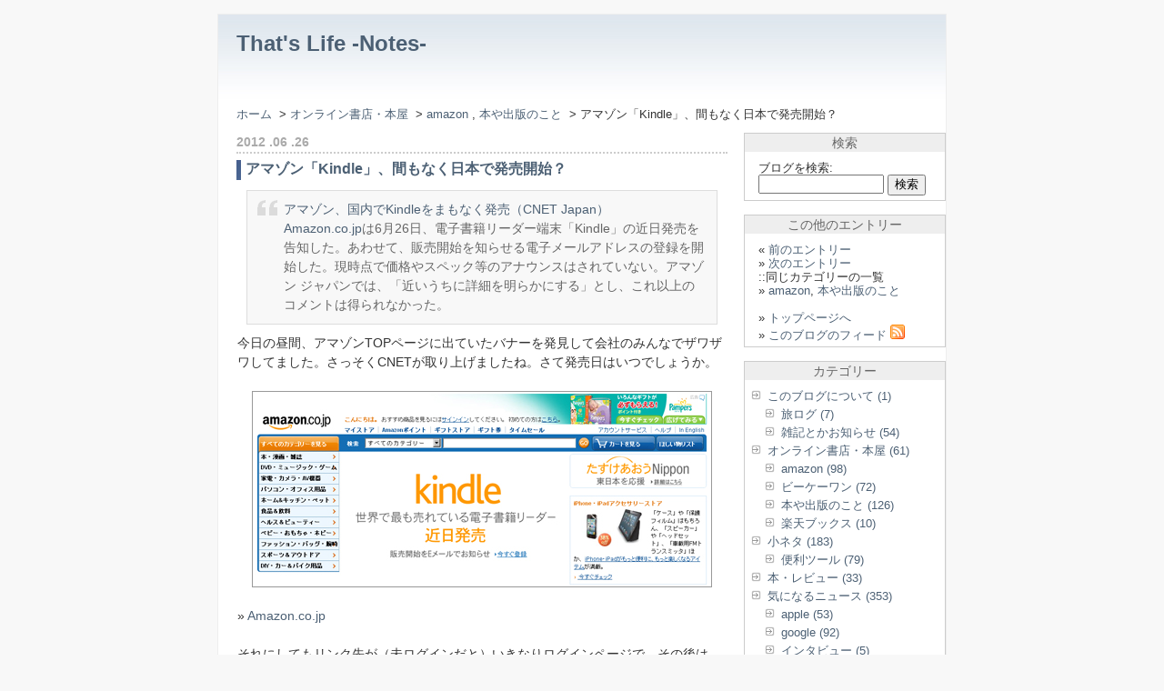

--- FILE ---
content_type: text/html
request_url: http://blog.beatemotion.org/2012/0626_2308.html
body_size: 10038
content:
<!DOCTYPE html PUBLIC "-//W3C//DTD XHTML 1.0 Transitional//EN"
   "http://www.w3.org/TR/xhtml1/DTD/xhtml1-transitional.dtd">
<html xmlns="http://www.w3.org/1999/xhtml" id="sixapart-standard">
<head>
   <meta http-equiv="Content-Type" content="text/html; charset=UTF-8" />
   <meta name="generator" content="Movable Type Pro 6.3.3" />
   <meta name="description" content="世のなかの気になる出来事を興味のおもむくままに綴っているブログです。自分メモ的な内容ですが、誰かの「知りたいこと」に役立てば幸いです。">
<meta name="keywords" content="ニュース">
   <link rel="stylesheet" href="http://blog.beatemotion.org/styles-site.css" type="text/css" />
   <link rel="alternate" type="application/atom+xml" title="Atom" href="http://blog.beatemotion.org/atom.xml" />
   <link rel="alternate" type="application/rss+xml" title="RSS 2.0" href="http://blog.beatemotion.org/index.xml" />
   <link rel="shortcut icon" href="/favicon.ico">

   <title>アマゾン「Kindle」、間もなく日本で発売開始？ | That&#039;s Life -Notes-</title>
   <link rel="EditURI" type="application/rsd+xml" title="RSD" href="http://blog.beatemotion.org/rsd.xml" />
   <link rel="start" href="http://blog.beatemotion.org/" title="Home" />
   <link rel="prev" href="http://blog.beatemotion.org/2012/0624_2326.html" title="マックのハンバーガーを広告どおりの見た目にするには…" />
   <link rel="next" href="http://blog.beatemotion.org/2012/0627_2334.html" title="消費税を増税しても、国の税収は増えない" />

   

   
   <script type="text/javascript" src="http://blog.beatemotion.org/mt-site.js"></script>
   <script language="javascript" type="text/javascript">
<!--
function backToTop() {
  var x1 = x2 = x3 = 0;
  var y1 = y2 = y3 = 0;
  if (document.documentElement) {
      x1 = document.documentElement.scrollLeft || 0;
      y1 = document.documentElement.scrollTop || 0;
  }
  if (document.body) {
      x2 = document.body.scrollLeft || 0;
      y2 = document.body.scrollTop || 0;
  }
  x3 = window.scrollX || 0;
  y3 = window.scrollY || 0;
  var x = Math.max(x1, Math.max(x2, x3));
  var y = Math.max(y1, Math.max(y2, y3));
  window.scrollTo(Math.floor(x / 2), Math.floor(y / 2));
  if (x > 0 || y > 0) {
      window.setTimeout("backToTop()", 25);
  }
}
//-->
</script>
</head>
<body class="layout-two-column-right individual-entry-archive" onload="individualArchivesOnLoad(commenter_name)">
<script type="text/javascript"><!--
var ID="100256368";
var AD=4;
var FRAME=0;
// --></script>
<script src="http://j1.ax.xrea.com/l.j?id=100256368" type="text/javascript"></script>
<noscript>
<a href="http://w1.ax.xrea.com/c.f?id=100256368" target="_blank"><img src="http://w1.ax.xrea.com/l.f?id=100256368&url=X" alt="AX" border="0"></a>
</noscript><script src="http://www.google-analytics.com/urchin.js" type="text/javascript">
</script>
<script type="text/javascript">
_uacct = "UA-441083-1";
urchinTracker();
</script>
   <div id="container">
      <div id="container-inner" class="pkg">

         <div id="banner">
            <div id="banner-inner" class="pkg">
               <h2 id="banner-header"><a href="http://blog.beatemotion.org/" accesskey="1">That&#039;s Life -Notes-</a></h2>
               <h2 id="banner-description"></h2>
            </div>
         </div>

<div class="pankuzu">
<a href="http://blog.beatemotion.org/">ホーム</a>  &nbsp;&gt;&nbsp;<a href="http://blog.beatemotion.org/book_store/">オンライン書店・本屋</a>   &nbsp;&gt;&nbsp;<a href="http://blog.beatemotion.org/amazon/">amazon </a>, <a href="http://blog.beatemotion.org/books_and_publishing/">本や出版のこと </a>&nbsp;&gt;&nbsp;アマゾン「Kindle」、間もなく日本で発売開始？
</div>

         <div id="pagebody">
            <div id="pagebody-inner" class="pkg">
               <div id="alpha">
                  <div id="alpha-inner" class="pkg">

                     <h3 class="date-header">2012 .06 .26</h3>
                     <div class="entry" id="entry-4557">
	<!-- google_ad_section_start(weight=) -->
                     <h1 id="archive-title">アマゾン「Kindle」、間もなく日本で発売開始？</h1>
	<!-- google_ad_section_end -->
                        <div class="entry-content">
                           
                           <div class="entry-body">
	<!-- google_ad_section_start(weight=) -->
                              <blockquote><a href="http://japan.cnet.com/news/service/35018556/">アマゾン、国内でKindleをまもなく発売（CNET Japan）</a><BR>
<a href="http://www.amazon.co.jp/">Amazon.co.jp</a>は6月26日、電子書籍リーダー端末「Kindle」の近日発売を告知した。あわせて、販売開始を知らせる電子メールアドレスの登録を開始した。現時点で価格やスペック等のアナウンスはされていない。アマゾン ジャパンでは、「近いうちに詳細を明らかにする」とし、これ以上のコメントは得られなかった。</blockquote>今日の昼間、アマゾンTOPページに出ていたバナーを発見して会社のみんなでザワザワしてました。さっそくCNETが取り上げましたね。さて発売日はいつでしょうか。<BR>
<BR>
<div class="pict"><img src="/IMG/2012_06_26_amazon.jpg" title="Amazon Kindle" alt="Amazon Kindle" border="0" /></div><BR>
&raquo;&nbsp;<a href="http://www.amazon.co.jp/">Amazon.co.jp</a><BR>
<BR>
	<!-- google_ad_section_end -->
                           </div>
                           
                           
                           <div id="more" class="entry-more">
	<!-- google_ad_section_start(weight=) -->
                              それにしてもリンク先が（未ログインだと）いきなりログインページで、その後は「登録が完了しました！」と本カテゴリーのTOPページに遷移するだけだし、バナーのクオリティもいかにも急ごしらえ。慌ててリリースしましたって印象ですね。<BR>
<BR>
日本でも様々な企業が電子書籍に参入してきていますが、ハードとコンテンツ両方を備えたプレーヤーの中でアマゾンが競合と見なしているのは楽天でしょうねぇ。<BR>
<BR>
やはりアマゾンのKindleリリースのきっかけは、楽天が電子書籍端末「kobo touch」を7月2日から予約受け付けを開始すると報じられたことでしょうか。<blockquote><a href="http://book.asahi.com/booknews/update/2012062100002.html">楽天、電子書籍端末を７月発売　アマゾンに先行（BOOK.asahi.com）</a><BR>
楽天は自社端末として「コボタッチ」を新たに市場投入する。販売価格は同機能の先行機種（１万５千円～２万円程度）よりも安い１万円前後を予定するが、さらに下げる可能性もある。「楽天市場」を通じてだけでなく、家電量販店などでも販売する。安い値段の端末を普及させ、市場全体の急速な拡大を狙う。<BR>
（中略）<BR>
ユーザーから端末の注文を受け付けるプレオーダーは７月２日から。</blockquote>楽天ブックスが新作DVDを26％OFFで販売すればアマゾンも追随し、送料無料キャンペーンを始めればやはり追随し、ついに送料無料は全品・無期限に至るほど。<BR>
楽天社内ではグループスローガンとして「Beat Amazon（打倒アマゾン）」を打ち出していますが、アマゾンも明らかに楽天を競合と見なしていますね。<BR>
<BR>
まあ端末単体の値段もさることながら、取り扱い商品数やその値段、一度購入したコンテンツの相互閲覧性（購入機以外のデバイスでも読めるのか）など、電子書籍を購入するにあたってユーザーが気にするポイントはいくつもあります。<BR>
それでもやはり、サービスインは他社に先駆けるほうが商売として有利です。<BR>
<BR>
いつの間にやら楽天Koboのページも出来ていました（via: facebook friends）。<BR>
まだ中身はメルマガ登録だけですが、準備は着々という感じでしょうか。<BR>
<BR>
&raquo;&nbsp;<a href="http://kobo.rakuten.co.jp/">http://kobo.rakuten.co.jp/</a><BR>
<BR>
何度も（ハード業界主導で）ブームを作ってはユーザーがつかずに潮目が引いていった日本の電子書籍界隈ですが、今年は様々なプレーヤーが入り乱れて覇を競い、日本の電子書籍がターニングポイントを迎える、とびきり暑い夏になりそうです。<BR>
<BR>
▼関連記事<BR>
・<a href="http://book.asahi.com/booknews/update/2012062100003.html">楽天の電子書籍端末「コボ」を使ってみた！（BOOK.asahi.com）</a><blockquote>「コボ（Ｋoｂｏ）」はカナダに本拠を置くベンチャー企業。「ｂｏｏｋ」の文字を入れ替えて名付けられた。アマゾン・キンドルと同様、端末やアプリの名称でもあるが、電子書籍サービス全体を示すサービス名でもある。アマゾン・キンドルが進出していない国を中心に電子書籍ビジネスを展開し、アマゾンの数少ない対抗馬の一つと目されてきた。<BR>
（中略）<BR>
ＰＣ／Ｍａｃ用の専用ビュワー、iOS／アンドロイド／ブラックベリー版のアプリも提供しており、買った本は複数の端末の書棚に自動的に同期される。<BR>
（中略）<BR>
特に面白いのが読書履歴（Ｒｅａｄｉｎｇ　Ｓｔａｔｓ）機能。今月どんな本をどんな順番に何ページ読んだなどの情報を自分で見たり、ＳＮＳを通じて他のユーザーと共有できる。</blockquote>・<a href="http://ebook.itmedia.co.jp/ebook/articles/1206/26/news046.html">Kobo、日本で電子書籍を販売へ（eBook USER）</a><blockquote>電子書籍の販売はカナダで発生するので、日本での税率は確実に低い。電子書籍は輸出と見なされるため、通常5％の消費税が課税されない。カナダの消費税率は今年末までに15％に上がるので、これは節税と低価格での書籍提供という観点で抜け目のないやり方だ。</blockquote>・<a href="http://business.nikkeibp.co.jp/article/interview/20120221/227465/">「アマゾンとは対極のビジネスモデルです」（日経ビジネスオンライン）</a><blockquote>コボのやり方は、出版社と交渉しながら、並行してその国最大の書店と提携し、デジタルパートナーになる方法です。それ以外にも米ベストバイのような家電量販店など、地元の大手小売りとも提携をしていきながら、どうやって端末を売っていくのか、どのように顧客を獲得していくのか一緒に考えて進めていきます。</blockquote>・<a href="http://business.nikkeibp.co.jp/article/report/20120622/233666/">「日本での電子書籍サービス、まもなくお披露目だ」（日経ビジネスオンライン）</a><blockquote>現在、我々が販売している端末の中では電子インクを採用した6インチの電子書籍専用端末「Kobo Touch（コボ・タッチ）」が最も売れている。<BR>
（中略）<BR>
ただ、端末によって売れるコンテンツが違う。例えば、我々が出しているアンドロイドを採用したタブレット型のカラー端末「Kobo Vox（コボ・ヴォックス）」では有料コンテンツのコンバージョンがKobo Touchと比べても高いということが分かっている。カラー端末で書籍を買うというのは顧客にとっても楽しい経験だし、グラフィックノベル（アメリカンの漫画）や子供向け漫画など幅広いコンテンツも提供できる点が大きい。</blockquote>・<a href="http://www.cyzo.com/2012/01/post_9690.html">『TSUTAYA.com eBOOKs』が新しいカタチの電子書籍「eBOOK+」を満を持して電撃スタート！（日刊サイゾー）</a><blockquote>書店＆レンタルDVDでお馴染みのあの"TSUTAYA"が電子書籍業界に新たな革命を起こした。本日オープンの『TSUTAYA.com eBOOKs PCストア』（<a href="http://tsutaya.com/ebooks/pc">http://tsutaya.com/ebooks/pc</a>）では、通常の電子書籍に音や映像を組み合わせた、よりエンターテイメント性の高い"新しいカタチ"の電子書籍『eBOOK＋』（オリジナルコンテンツ）をスタートさせる。</blockquote>・<a href="http://internet.watch.impress.co.jp/docs/news/20111108_489275.html">「ニコニコ静画（電子書籍）」提供開始、電子書籍上にコメント投稿可能（INTERNET Watch）</a><blockquote>株式会社ドワンゴは8日、「ニコニコ動画」内の静止画コミュニティサイト「ニコニコ静画」において、電子書籍配信サービス「ニコニコ静画（電子書籍）」の提供を開始した。ニコニコ動画ならではの機能として電子書籍上にコメントを投稿できるため、ユーザー同士で感想や感情を共有できるとしている。対応環境は、PC（Flash）とiPhone/iPad（無料アプリ）。Androidには2012年に対応する予定。</blockquote>・<a href="http://www.cnn.co.jp/tech/30006437.html">米マイクロソフト、大手書店の電子書籍端末「ヌック」に出資（CNN.co.jp）</a><blockquote>米マイクロソフトは３０日、米書店チェーン大手バーンズ・アンド・ノーブル（Ｂ＆Ｎ）の電子書籍端末子会社「ヌック」に３億ドル（約２４０億円）を出資すると発表した。</blockquote>・<a href="http://jp.techcrunch.com/archives/20120615ebook-revenues-beat-hardcovers-for-the-first-time/">アメリカでついにeブックの売上がハードカバー書籍を抜く（TechCrunch Japan）</a><BR>

	<!-- google_ad_section_end -->
                           </div>
                                        

<div class="entry-footer">
<a class="permalink" href="http://blog.beatemotion.org/2012/0626_2308.html" title="&quot;アマゾン「Kindle」、間もなく日本で発売開始？&quot; の固定リンク">パーマリンク</a>

| <a href="#" onclick="backToTop(); return false" title="このページの先頭まで戻ります">このページの先頭へ<img src="/arrow_up.gif" border="0"></a>
   <br />
カテゴリー: <a href="http://blog.beatemotion.org/amazon/" title="エントリー&quot;アマゾン「Kindle」、間もなく日本で発売開始？&quot; のカテゴリーは&quot;amazon&quot;です">amazon</a>
, <a href="http://blog.beatemotion.org/books_and_publishing/" title="エントリー&quot;アマゾン「Kindle」、間もなく日本で発売開始？&quot; のカテゴリーは&quot;本や出版のこと&quot;です">本や出版のこと</a>

</div><!-- ← entry-footer -->

                        </div>
                     </div>

<!-- 前後のエントリー -->
                     <p class="content-nav">
                        <a href="http://blog.beatemotion.org/2012/0624_2326.html">&laquo; マックのハンバーガーを広告どおりの見た目にするには…</a> |
                        <a href="http://blog.beatemotion.org/">ホーム</a>
                        | <a href="http://blog.beatemotion.org/2012/0627_2334.html">消費税を増税しても、国の税収は増えない &raquo;</a>
                     </p>
<!-- 前後のエントリー -->

   <script type="text/javascript"><!--
google_ad_client = "pub-3584417575300143";
google_ad_width = 468;
google_ad_height = 60;
google_ad_format = "468x60_as";
google_ad_type = "text_image";
google_ad_channel = "";
//-->
</script>
<script type="text/javascript"
  src="http://pagead2.googlesyndication.com/pagead/show_ads.js">
</script>
<br />

                     

                     

   <script async src="https://pagead2.googlesyndication.com/pagead/js/adsbygoogle.js"></script>
<!-- horizontally_long_display -->
<ins class="adsbygoogle"
     style="display:block"
     data-ad-client="ca-pub-3584417575300143"
     data-ad-slot="9041753405"
     data-ad-format="auto"
     data-full-width-responsive="true"></ins>
<script>
     (adsbygoogle = window.adsbygoogle || []).push({});
</script>
<br />
                  </div>
               </div>

<div id="beta">
<div id="beta-inner" class="pkg">
   <div class="module-search module">
   <h2 class="module-header">検索</h2>
   <div class="module-content">
      <form method="get" action="http://beatemotion.org/mt6/mt-search.cgi">
         <input type="hidden" name="IncludeBlogs" value="2" />
         <label for="search" accesskey="4">ブログを検索: </label><br />
         <input id="search" name="search" size="20" tabindex="1" />
         <input type="submit" value="検索" tabindex="2" />
      </form>
   </div>
</div>
<div class="module-archives module">
<h2 class="module-header">この他のエントリー</h2>
  <div class="module-content">

&laquo;&nbsp;<a href="http://blog.beatemotion.org/2012/0624_2326.html" title="ひとつ前のエントリーは&nbsp;&quot;マックのハンバーガーを広告どおりの見た目にするには…&quot;&nbsp;です">前のエントリー</a>
<br />

&raquo;&nbsp;<a href="http://blog.beatemotion.org/2012/0627_2334.html" title="次のエントリーは&nbsp;&quot;消費税を増税しても、国の税収は増えない&quot;&nbsp;です">次のエントリー</a>
<br />
::同じカテゴリーの一覧
<br />
&raquo;&nbsp;<a href="http://blog.beatemotion.org/amazon/" title="このエントリー&nbsp;&quot;アマゾン「Kindle」、間もなく日本で発売開始？&quot;&nbsp;のカテゴリーは&nbsp;&quot;amazon&quot;&nbsp;です">amazon</a>, <a href="http://blog.beatemotion.org/books_and_publishing/" title="このエントリー&nbsp;&quot;アマゾン「Kindle」、間もなく日本で発売開始？&quot;&nbsp;のカテゴリーは&nbsp;&quot;本や出版のこと&quot;&nbsp;です">本や出版のこと</a>
<br />
<br />
&raquo;&nbsp;<a href="http://blog.beatemotion.org/" title="トップページへ">トップページへ</a>
<br />
&raquo;&nbsp;<a href="http://blog.beatemotion.org/atom.xml" title="このブログで配信しているフィード">このブログのフィード <img src="/feed.png" border="0"></a>
  </div>
</div><div class="module-categories module">
   <h2 class="module-header">カテゴリー</h2>
   <div class="module-content">
   
   <ul class="module-list">
      
      <li class="module-list-item"><a href="http://blog.beatemotion.org/about/" title="カテゴリー&quot;このブログについて&quot;">このブログについて (1)</a>
      
      
         
   <ul class="module-list">
      
      <li class="module-list-item"><a href="http://blog.beatemotion.org/travel_log/" title="カテゴリー&quot;旅ログ&quot;">旅ログ (7)</a>
      
      
         
      </li>
   
   
   
      
      <li class="module-list-item"><a href="http://blog.beatemotion.org/note/" title="カテゴリー&quot;雑記とかお知らせ&quot;">雑記とかお知らせ (54)</a>
      
      
         
      </li>
   </ul>
   
      </li>
   
   
   
      
      <li class="module-list-item"><a href="http://blog.beatemotion.org/book_store/" title="カテゴリー&quot;オンライン書店・本屋&quot;">オンライン書店・本屋 (61)</a>
      
      
         
   <ul class="module-list">
      
      <li class="module-list-item"><a href="http://blog.beatemotion.org/amazon/" title="カテゴリー&quot;amazon&quot;">amazon (98)</a>
      
      
         
      </li>
   
   
   
      
      <li class="module-list-item"><a href="http://blog.beatemotion.org/bk1/" title="カテゴリー&quot;ビーケーワン&quot;">ビーケーワン (72)</a>
      
      
         
      </li>
   
   
   
      
      <li class="module-list-item"><a href="http://blog.beatemotion.org/books_and_publishing/" title="カテゴリー&quot;本や出版のこと&quot;">本や出版のこと (126)</a>
      
      
         
      </li>
   
   
   
      
      <li class="module-list-item"><a href="http://blog.beatemotion.org/rakutenbooks/" title="カテゴリー&quot;楽天ブックス&quot;">楽天ブックス (10)</a>
      
      
         
      </li>
   </ul>
   
      </li>
   
   
   
      
      <li class="module-list-item"><a href="http://blog.beatemotion.org/koneta/" title="カテゴリー&quot;小ネタ&quot;">小ネタ (183)</a>
      
      
         
   <ul class="module-list">
      
      <li class="module-list-item"><a href="http://blog.beatemotion.org/utility/" title="カテゴリー&quot;便利ツール&quot;">便利ツール (79)</a>
      
      
         
      </li>
   </ul>
   
      </li>
   
   
   
      
      <li class="module-list-item"><a href="http://blog.beatemotion.org/books_and_review/" title="カテゴリー&quot;本・レビュー&quot;">本・レビュー (33)</a>
      
      
         
      </li>
   
   
   
      
      <li class="module-list-item"><a href="http://blog.beatemotion.org/news_topic/" title="カテゴリー&quot;気になるニュース&quot;">気になるニュース (353)</a>
      
      
         
   <ul class="module-list">
      
      <li class="module-list-item"><a href="http://blog.beatemotion.org/apple/" title="カテゴリー&quot;apple&quot;">apple (53)</a>
      
      
         
      </li>
   
   
   
      
      <li class="module-list-item"><a href="http://blog.beatemotion.org/google/" title="カテゴリー&quot;google&quot;">google (92)</a>
      
      
         
      </li>
   
   
   
      
      <li class="module-list-item"><a href="http://blog.beatemotion.org/interview/" title="カテゴリー&quot;インタビュー&quot;">インタビュー (5)</a>
      
      
         
      </li>
   
   
   
      
      <li class="module-list-item"><a href="http://blog.beatemotion.org/internet_and_technology/" title="カテゴリー&quot;インターネット&quot;">インターネット (239)</a>
      
      
         
      </li>
   
   
   
      
      <li class="module-list-item"><a href="http://blog.beatemotion.org/talent/" title="カテゴリー&quot;タレント&quot;">タレント (86)</a>
      
      
         
      </li>
   
   
   
      
      <li class="module-list-item"><a href="http://blog.beatemotion.org/marketing/" title="カテゴリー&quot;マーケティング&quot;">マーケティング (31)</a>
      
      
         
      </li>
   
   
   
      
      <li class="module-list-item"><a href="http://blog.beatemotion.org/child_care/" title="カテゴリー&quot;子育て&quot;">子育て (28)</a>
      
      
         
      </li>
   
   
   
      
      <li class="module-list-item"><a href="http://blog.beatemotion.org/advertisement/" title="カテゴリー&quot;広告&quot;">広告 (34)</a>
      
      
         
      </li>
   
   
   
      
      <li class="module-list-item"><a href="http://blog.beatemotion.org/rakuten/" title="カテゴリー&quot;楽天&quot;">楽天 (79)</a>
      
      
         
      </li>
   
   
   
      
      <li class="module-list-item"><a href="http://blog.beatemotion.org/science/" title="カテゴリー&quot;科学&quot;">科学 (81)</a>
      
      
         
      </li>
   
   
   
      
      <li class="module-list-item"><a href="http://blog.beatemotion.org/economy_and_society/" title="カテゴリー&quot;経済・社会&quot;">経済・社会 (559)</a>
      
      
         
      </li>
   
   
   
      
      <li class="module-list-item"><a href="http://blog.beatemotion.org/music/" title="カテゴリー&quot;音楽&quot;">音楽 (29)</a>
      
      
         
      </li>
   </ul>
   
      </li>
   
   
   
      
      <li class="module-list-item"><a href="http://blog.beatemotion.org/articles/" title="カテゴリー&quot;気になるモノたち&quot;">気になるモノたち (42)</a>
      
      
         
   <ul class="module-list">
      
      <li class="module-list-item"><a href="http://blog.beatemotion.org/cd_and_dvd/" title="カテゴリー&quot;気になるCD・DVD&quot;">気になるCD・DVD (22)</a>
      
      
         
      </li>
   </ul>
   
      </li>
   </ul>
   
   </div>
</div>

<div class="module-archives module" id="monthly-archives">
   <h2 class="module-header"><a href="http://blog.beatemotion.org//archives.html">アーカイブ</a></h2>
   <div class="module-content">
      <select onchange="nav(this)">
         <option>月別エントリーの一覧</option>
         
         <option value="http://blog.beatemotion.org/2018_03.html">2018年3月 (1)</option>
         
         <option value="http://blog.beatemotion.org/2013_07.html">2013年7月 (2)</option>
         
         <option value="http://blog.beatemotion.org/2013_06.html">2013年6月 (2)</option>
         
         <option value="http://blog.beatemotion.org/2013_05.html">2013年5月 (1)</option>
         
         <option value="http://blog.beatemotion.org/2013_04.html">2013年4月 (2)</option>
         
         <option value="http://blog.beatemotion.org/2013_03.html">2013年3月 (17)</option>
         
         <option value="http://blog.beatemotion.org/2013_02.html">2013年2月 (7)</option>
         
         <option value="http://blog.beatemotion.org/2013_01.html">2013年1月 (12)</option>
         
         <option value="http://blog.beatemotion.org/2012_12.html">2012年12月 (17)</option>
         
         <option value="http://blog.beatemotion.org/2012_11.html">2012年11月 (16)</option>
         
         <option value="http://blog.beatemotion.org/2012_10.html">2012年10月 (22)</option>
         
         <option value="http://blog.beatemotion.org/2012_09.html">2012年9月 (27)</option>
         
         <option value="http://blog.beatemotion.org/2012_08.html">2012年8月 (26)</option>
         
         <option value="http://blog.beatemotion.org/2012_07.html">2012年7月 (27)</option>
         
         <option value="http://blog.beatemotion.org/2012_06.html">2012年6月 (24)</option>
         
         <option value="http://blog.beatemotion.org/2012_05.html">2012年5月 (18)</option>
         
         <option value="http://blog.beatemotion.org/2012_04.html">2012年4月 (24)</option>
         
         <option value="http://blog.beatemotion.org/2012_03.html">2012年3月 (27)</option>
         
         <option value="http://blog.beatemotion.org/2012_02.html">2012年2月 (22)</option>
         
         <option value="http://blog.beatemotion.org/2012_01.html">2012年1月 (26)</option>
         
         <option value="http://blog.beatemotion.org/2011_12.html">2011年12月 (26)</option>
         
         <option value="http://blog.beatemotion.org/2011_11.html">2011年11月 (31)</option>
         
         <option value="http://blog.beatemotion.org/2011_10.html">2011年10月 (28)</option>
         
         <option value="http://blog.beatemotion.org/2011_09.html">2011年9月 (29)</option>
         
         <option value="http://blog.beatemotion.org/2011_08.html">2011年8月 (28)</option>
         
         <option value="http://blog.beatemotion.org/2011_07.html">2011年7月 (30)</option>
         
         <option value="http://blog.beatemotion.org/2011_06.html">2011年6月 (29)</option>
         
         <option value="http://blog.beatemotion.org/2011_05.html">2011年5月 (28)</option>
         
         <option value="http://blog.beatemotion.org/2011_04.html">2011年4月 (24)</option>
         
         <option value="http://blog.beatemotion.org/2011_03.html">2011年3月 (28)</option>
         
         <option value="http://blog.beatemotion.org/2011_02.html">2011年2月 (26)</option>
         
         <option value="http://blog.beatemotion.org/2011_01.html">2011年1月 (32)</option>
         
         <option value="http://blog.beatemotion.org/2010_12.html">2010年12月 (27)</option>
         
         <option value="http://blog.beatemotion.org/2010_11.html">2010年11月 (30)</option>
         
         <option value="http://blog.beatemotion.org/2010_10.html">2010年10月 (36)</option>
         
         <option value="http://blog.beatemotion.org/2010_09.html">2010年9月 (38)</option>
         
         <option value="http://blog.beatemotion.org/2010_08.html">2010年8月 (31)</option>
         
         <option value="http://blog.beatemotion.org/2010_07.html">2010年7月 (33)</option>
         
         <option value="http://blog.beatemotion.org/2010_06.html">2010年6月 (32)</option>
         
         <option value="http://blog.beatemotion.org/2010_05.html">2010年5月 (33)</option>
         
         <option value="http://blog.beatemotion.org/2010_04.html">2010年4月 (31)</option>
         
         <option value="http://blog.beatemotion.org/2010_03.html">2010年3月 (33)</option>
         
         <option value="http://blog.beatemotion.org/2010_02.html">2010年2月 (31)</option>
         
         <option value="http://blog.beatemotion.org/2010_01.html">2010年1月 (33)</option>
         
         <option value="http://blog.beatemotion.org/2009_12.html">2009年12月 (36)</option>
         
         <option value="http://blog.beatemotion.org/2009_11.html">2009年11月 (30)</option>
         
         <option value="http://blog.beatemotion.org/2009_10.html">2009年10月 (33)</option>
         
         <option value="http://blog.beatemotion.org/2009_09.html">2009年9月 (35)</option>
         
         <option value="http://blog.beatemotion.org/2009_08.html">2009年8月 (40)</option>
         
         <option value="http://blog.beatemotion.org/2009_07.html">2009年7月 (37)</option>
         
         <option value="http://blog.beatemotion.org/2009_06.html">2009年6月 (39)</option>
         
         <option value="http://blog.beatemotion.org/2009_05.html">2009年5月 (38)</option>
         
         <option value="http://blog.beatemotion.org/2009_04.html">2009年4月 (32)</option>
         
         <option value="http://blog.beatemotion.org/2009_03.html">2009年3月 (41)</option>
         
         <option value="http://blog.beatemotion.org/2009_02.html">2009年2月 (38)</option>
         
         <option value="http://blog.beatemotion.org/2009_01.html">2009年1月 (42)</option>
         
         <option value="http://blog.beatemotion.org/2008_12.html">2008年12月 (50)</option>
         
         <option value="http://blog.beatemotion.org/2008_11.html">2008年11月 (42)</option>
         
         <option value="http://blog.beatemotion.org/2008_10.html">2008年10月 (37)</option>
         
         <option value="http://blog.beatemotion.org/2008_09.html">2008年9月 (28)</option>
         
         <option value="http://blog.beatemotion.org/2008_08.html">2008年8月 (23)</option>
         
         <option value="http://blog.beatemotion.org/2008_07.html">2008年7月 (37)</option>
         
         <option value="http://blog.beatemotion.org/2008_06.html">2008年6月 (31)</option>
         
         <option value="http://blog.beatemotion.org/2008_05.html">2008年5月 (28)</option>
         
         <option value="http://blog.beatemotion.org/2008_04.html">2008年4月 (16)</option>
         
         <option value="http://blog.beatemotion.org/2008_03.html">2008年3月 (28)</option>
         
         <option value="http://blog.beatemotion.org/2008_02.html">2008年2月 (26)</option>
         
         <option value="http://blog.beatemotion.org/2008_01.html">2008年1月 (19)</option>
         
         <option value="http://blog.beatemotion.org/2007_12.html">2007年12月 (34)</option>
         
         <option value="http://blog.beatemotion.org/2007_11.html">2007年11月 (32)</option>
         
         <option value="http://blog.beatemotion.org/2007_10.html">2007年10月 (32)</option>
         
         <option value="http://blog.beatemotion.org/2007_09.html">2007年9月 (29)</option>
         
         <option value="http://blog.beatemotion.org/2007_08.html">2007年8月 (38)</option>
         
         <option value="http://blog.beatemotion.org/2007_07.html">2007年7月 (15)</option>
         
         <option value="http://blog.beatemotion.org/2007_06.html">2007年6月 (4)</option>
         
         <option value="http://blog.beatemotion.org/2007_05.html">2007年5月 (6)</option>
         
         <option value="http://blog.beatemotion.org/2007_04.html">2007年4月 (1)</option>
         
         <option value="http://blog.beatemotion.org/2007_03.html">2007年3月 (7)</option>
         
         <option value="http://blog.beatemotion.org/2007_02.html">2007年2月 (5)</option>
         
         <option value="http://blog.beatemotion.org/2007_01.html">2007年1月 (13)</option>
         
         <option value="http://blog.beatemotion.org/2006_12.html">2006年12月 (23)</option>
         
         <option value="http://blog.beatemotion.org/2006_11.html">2006年11月 (34)</option>
         
         <option value="http://blog.beatemotion.org/2006_10.html">2006年10月 (44)</option>
         
         <option value="http://blog.beatemotion.org/2006_09.html">2006年9月 (43)</option>
         
         <option value="http://blog.beatemotion.org/2006_08.html">2006年8月 (31)</option>
         
         <option value="http://blog.beatemotion.org/2006_07.html">2006年7月 (33)</option>
         
         <option value="http://blog.beatemotion.org/2006_06.html">2006年6月 (17)</option>
         
         <option value="http://blog.beatemotion.org/2006_05.html">2006年5月 (2)</option>
         
         <option value="http://blog.beatemotion.org/2006_03.html">2006年3月 (1)</option>
         
         <option value="http://blog.beatemotion.org/2006_02.html">2006年2月 (1)</option>
         
         <option value="http://blog.beatemotion.org/2006_01.html">2006年1月 (1)</option>
         
         <option value="http://blog.beatemotion.org/2005_12.html">2005年12月 (1)</option>
         
         <option value="http://blog.beatemotion.org/2005_11.html">2005年11月 (3)</option>
         
         <option value="http://blog.beatemotion.org/2005_10.html">2005年10月 (7)</option>
         
         <option value="http://blog.beatemotion.org/2005_09.html">2005年9月 (18)</option>
         
         <option value="http://blog.beatemotion.org/2005_08.html">2005年8月 (23)</option>
         
         <option value="http://blog.beatemotion.org/2005_07.html">2005年7月 (15)</option>
         
         <option value="http://blog.beatemotion.org/2005_06.html">2005年6月 (14)</option>
         
         <option value="http://blog.beatemotion.org/2005_05.html">2005年5月 (3)</option>
         
         <option value="http://blog.beatemotion.org/2005_04.html">2005年4月 (3)</option>
         
      </select>
   </div>
</div>


<script type="text/javascript" charset="utf-8">
function nav(sel) {
   if (sel.selectedIndex == -1) return;
   var opt = sel.options[sel.selectedIndex];
   if (opt && opt.value)
      location.href = opt.value;
}    
</script>
<div class="module-archives module">
   <h2 class="module-header">最近のエントリー</h2>
   <div class="module-content">
      <ul class="module-list">
      
         <li class="module-list-item"><a href="http://blog.beatemotion.org/2018/0309_2323.html">Appleを騙るフィッシングメール</a></li>
      
         <li class="module-list-item"><a href="http://blog.beatemotion.org/2013/0721_2302.html">「石巻 まちの本棚」、7月27日（土）オープン</a></li>
      
         <li class="module-list-item"><a href="http://blog.beatemotion.org/2013/0709_2323.html">KNOPPIXでNAS（LinkStation）からデータ復旧した顛末</a></li>
      
         <li class="module-list-item"><a href="http://blog.beatemotion.org/2013/0606_2257.html">「宇宙戦艦ヤマト2199 第六章」Long Version PV、公開</a></li>
      
         <li class="module-list-item"><a href="http://blog.beatemotion.org/2013/0604_2310.html">国家公安委員長、取り締まりの在り方に苦言を呈す</a></li>
      
         <li class="module-list-item"><a href="http://blog.beatemotion.org/2013/0505_0101.html">天高く たなびく雲と 鯉のぼり</a></li>
      
         <li class="module-list-item"><a href="http://blog.beatemotion.org/2013/0423_2343.html">Google創業者、自家用の空港ターミナルを建設</a></li>
      
         <li class="module-list-item"><a href="http://blog.beatemotion.org/2013/0422_2248.html">石巻市長選、現職の亀山氏が再選</a></li>
      
         <li class="module-list-item"><a href="http://blog.beatemotion.org/2013/0327_2353.html">Yahoo!オークション、「ヤフオク!」へ名称変更</a></li>
      
         <li class="module-list-item"><a href="http://blog.beatemotion.org/2013/0322_2344.html">東京都心の桜、歴代2位の早さで満開に</a></li>
      
      </ul>
   </div>
</div>
<div align="Center">

<a class="twitter-timeline" href="https://twitter.com/beatemotion" data-widget-id="361399626605137920">@beatemotion からのツイート</a>
<script>!function(d,s,id){var js,fjs=d.getElementsByTagName(s)[0],p=/^http:/.test(d.location)?'http':'https';if(!d.getElementById(id)){js=d.createElement(s);js.id=id;js.src=p+"://platform.twitter.com/widgets.js";fjs.parentNode.insertBefore(js,fjs);}}(document,"script","twitter-wjs");</script>

</div>
<br /><script async src="https://pagead2.googlesyndication.com/pagead/js/adsbygoogle.js"></script>
<!-- horizontally_long_display -->
<ins class="adsbygoogle"
     style="display:block"
     data-ad-client="ca-pub-3584417575300143"
     data-ad-slot="9041753405"
     data-ad-format="auto"
     data-full-width-responsive="true"></ins>
<script>
     (adsbygoogle = window.adsbygoogle || []).push({});
</script>
<br /><div align="center">
<!-- Rakuten Widget FROM HERE --><script type="text/javascript">rakuten_design="slide";rakuten_affiliateId="03103190.10db84f1.11580226.a39c707c";rakuten_items="ranking";rakuten_genreId=0;rakuten_size="160x600";rakuten_target="_blank";rakuten_theme="gray";rakuten_border="off";rakuten_auto_mode="off";rakuten_genre_title="off";rakuten_recommend="on";</script><script type="text/javascript" src="http://xml.affiliate.rakuten.co.jp/widget/js/rakuten_widget.js"></script><!-- Rakuten Widget TO HERE -->
</div>
<br />
</div>
</div>

            </div>
         </div>
   <div id="footer_body">
Powered by <a href="http://www.sixapart.jp/movabletype/">Movable Type</a> |
<a href="#" onclick="backToTop(); return false" title="このページの先頭まで戻ります">このページの先頭へ<img src="/arrow_up.gif" border="0"></a>
     <div id="footer">
     Copyright (c) 2005-2018 beatemotion.org All Rights Reserved.
     </div>
</div>
      </div>
   </div>
</body>
</html>

--- FILE ---
content_type: text/html; charset=utf-8
request_url: https://www.google.com/recaptcha/api2/aframe
body_size: 268
content:
<!DOCTYPE HTML><html><head><meta http-equiv="content-type" content="text/html; charset=UTF-8"></head><body><script nonce="IA08pDMPYbJtNT_RK0DhEw">/** Anti-fraud and anti-abuse applications only. See google.com/recaptcha */ try{var clients={'sodar':'https://pagead2.googlesyndication.com/pagead/sodar?'};window.addEventListener("message",function(a){try{if(a.source===window.parent){var b=JSON.parse(a.data);var c=clients[b['id']];if(c){var d=document.createElement('img');d.src=c+b['params']+'&rc='+(localStorage.getItem("rc::a")?sessionStorage.getItem("rc::b"):"");window.document.body.appendChild(d);sessionStorage.setItem("rc::e",parseInt(sessionStorage.getItem("rc::e")||0)+1);localStorage.setItem("rc::h",'1768728533149');}}}catch(b){}});window.parent.postMessage("_grecaptcha_ready", "*");}catch(b){}</script></body></html>

--- FILE ---
content_type: text/css
request_url: http://blog.beatemotion.org/styles-site.css
body_size: 161
content:
/* This is the StyleCatcher theme addition. Do not remove this block. */
@import url(http://blog.beatemotion.org/themes/base-weblog.css);
@import url(http://blog.beatemotion.org/themes/wing-cycling/wing-cycling.css);
/* end StyleCatcher imports */

--- FILE ---
content_type: text/css
request_url: http://blog.beatemotion.org/themes/wing-cycling/wing-cycling.css
body_size: 2850
content:
/*
name: Wing-Cycling
designer: TAEKO
designer_url: http://taeko.w-museum.com/wing/
developer: TAEKO
developer_url: http://taeko.w-museum.com/wing/
*/


/* 全体 */
body {
    font-family: verdana, arial, sans-serif;
    color: #333333;
    background: #F8F8F8;
    line-height: 1.5;
  margin: 15px 0;
  padding: 0;
}
h1, h2, h3, h4, h5, h6 {  }

/* 引用 */
blockquote {
margin: 10px 10px 10px 10px;
    padding: 10px 10px 10px 40px;
    border: 1px solid #DDDDDD;
    color: #666666;
    background: #F8F8F8;
    background-image : url(bq.gif);
    background-position: 10px 10px;
    background-repeat: no-repeat;
}

/* 画像 枠線アリ*/
.pict {
	margin-left:  auto;
	margin-right: auto;
	width:500px;
	padding:2px;
	border:1px solid #999;
}
/* 画像 枠線ナシ*/
.pict2 { 
	text-align:center; 
	padding:2px;
	border:1px solid #999;
}

.entry-content tr,
.entry-content td,
.entry-content th {  }

/* リンク */
a                { color: #4c6074; text-decoration: none; }
a:hover          { color: #a7bdc7; text-decoration: underline; background: none;}
a:active         { color: #4c6074; text-decoration: none; background: none;}
a:visited        { color: #4c6074; text-decoration: none; background: none;}
a:visited:hover  { color: #a7bdc7; text-decoration: underline; background: none;}
a:visited:active { color: #4c6074; text-decoration: none; background: none;}

#banner a { text-decoration: none; }
#banner a:hover { color: #a7bdc7; text-decoration: none; }

.module-header a       { color: #666666; text-decoration: none; }
.module-header a:hover { color: #666666; text-decoration: underline;  background: none;}

.entry-header a:hover,
.trackbacks-header a:hover,
.comments-header a:hover,
.comments-open-header a:hover
.archive-header a:hover { text-decoration: none;  background: none;}

/* タイトルカラー設定 */
.entry-header,
.archive-header,
#archive-title,
.comments-header,
.trackbacks-header,
.trackback-listing .trackbacks-header,
.comments-open-header,
.mt-search-results .search-results-header
 { color: #4c6074; }


/* ページレイアウト */

/* one-column １カラム */
.layout-one-column #container {
    width: 800px;
margin: 0 auto;
border: 1px solid #EEEEEE;
}
.layout-one-column #container-inner {
    background: #FFFFFF;
}
.layout-one-column #alpha {
    background: #FFFFFF;
    margin: 0px 1px 0px 1px;
}
.layout-one-column #alpha-inner { padding: 15px 20px 0 20px; }


/* two-column-right ★２カラム右サイド★ */
.layout-two-column-right #container {
    width: 800px;
margin: 0 auto;
border: 1px solid #EEEEEE;
}
.layout-two-column-right #container-inner {
   background: #FFFFFF;
}
.layout-two-column-right #alpha { 
width: 540px;
margin: 0px 10px 0 20px; 
 }

.layout-two-column-right #alpha-inner {  }

.layout-two-column-right #beta { 
width: 220px; 
margin: 0px 0px 0 8px; 
 }

.layout-two-column-right #beta-inner {  }


/* two-column-left ２カラム左サイド */
.layout-two-column-left #container {
    width: 700px;
    margin: 0px auto 0px auto;
    border-width: 0 3px 3px 3px;
    border-style: solid;
    border-color: #EEEEEE;
}
.layout-two-column-left #container-inner {
    width: 700px;
    background: #FFFFFF;
    border-bottom: 1px solid #CCCCCC;
    background-image : url(c-back-l.gif);
    background-repeat: repeat-y;
}
.layout-two-column-left #alpha { width: 190px; argin-bottom: 15px; }
.layout-two-column-left #beta { width: 510px; }
.layout-two-column-left #alpha-inner { padding: 15px 0px 0 0px; margin-left: 1px;}
.layout-two-column-left #beta-inner { padding: 15px 20px 0 20px;}

/* two-column-left ３カラム */
.layout-three-column #container {
    width: 890px;
    margin: 0px auto 0px auto;
    border-width: 0 3px 3px 3px;
    border-style: solid;
    border-color: #EEEEEE;
}
.layout-three-column #container-inner {
    width: 890px;
    background: #FFFFFF;
    border-bottom: 1px solid #CCCCCC;
    background-image : url(c-back-3.gif);
    background-repeat: repeat-y;
}
.layout-three-column #alpha { width: 190px; argin-bottom: 15px; }
.layout-three-column #beta { width: 510px; }
.layout-three-column #gamma { width: 190px; argin-bottom: 15px; }
.layout-three-column #alpha-inner { padding: 15px 0px 0 0px; margin-left: 1px;}
.layout-three-column #beta-inner { padding: 15px 20px 0 20px;}
.layout-three-column #gamma-inner { padding: 15px 0px 0 0px; margin-right: 1px;}


/* バナー */
#banner {
    background: #FFFFFF;
    height: 100px;
    background-image : url(banner-back.jpg);left top repeat-y;
}
#banner-inner {
    margin:0px;
    padding: 0px;
    height: 100px;
}
#banner-header {
    margin: 0px;
    padding: 20px 25px 0px 20px;
    color: #666666;
    font-family: VERDANA,ARIAL,SANS-SERIF,Helvetica,'ＭＳ Ｐゴシック',Osaka;
    font-size: 1.5em;
    font-weight: bold;
    line-height: 1;
}
#banner-description {
    padding: 5px 25px 0px 25px;;
    margin: 0px;
    color: #666666;
    line-height: 1.125;
}

/* パンくず */
.pankuzu { 
    margin: 0 0 10px 20px;
    font-size: 0.8em;
    height: 20px;
}

/* エントリー */
.date-header {
    margin: 0;
    font-size: 0.9em;
    font-weight: bold;
    color: #AAAAAA;
    text-transform: uppercase;
    padding: 0px 5px 0px 0px;
}

/* エントリータイトル */
.entry-header,
.individual-entry-archive #archive-title {
    margin: 0px 0px 0px 0px;
    border-top: 2px dotted #CCCCCC;
    padding: 5px 0 0 10px;
    font-size: 1em;
    font-weight: bold;
    background-image : url(head.gif);
    background-repeat: no-repeat;
    background-position: 0px 7px;
}

/* エントリー本文 */
.entry-content {
    font-size: 0.9em;
	padding: 0.1em;
}
.entry-content,
.comment-content,
.trackback-content {
    margin: 0;
}

.entry-footer {
    margin: 0 0 10px 0;
    padding-top: 3px;
    font-size: 0.8em;
    text-align: right;
    line-height: 1.8;
}
.post-footers { display: block; font-weight: bold; }
.separator { display: none; }

.paginate {
    margin: 0 0 10px 0;
    padding-top: 3px;
    font-size: 0.8em;
    text-align: left;
    line-height: 1.8;
}

/* コメント、トラックバック */
.comments-header,
.trackbacks-header,
.comments-open-header {
    margin: 0px 0px 0px 0px;
    border-top: 2px dotted #CCCCCC;
    padding: 5px 0 0 10px;
    font-size: 0.9em;
    font-weight: bold;
    background-image : url(head.gif);
    background-repeat: no-repeat;
    background-position: 0px 7px;
}
.commenter-profile img { vertical-align: middle; }
.comment-content,
.trackback-content {
    margin-left: 10px;
}
.comment-footer,
.trackback-footer {  }

.content-nav { 
    margin: 0 0 10px 0;
    padding: 3px;
    font-size: 0.8em;
    background: #F8F8F8;
    border-top:    1px solid #CCCCCC;
    border-bottom: 1px solid #CCCCCC;
}

#trackbacks-info {
    margin: 10px 0;
    padding: 1px;
    color: #666666;
    font-size: 0.9em;
    text-align: left;
    background: #FFFFFF;
    line-height: 120%;
}

.trackbacks-content {
    font-size: 0.9em;
}

.comments-open-footer {
    margin: 10px 0;
}

.comment-preview h3 {
    margin: 0px 0px 0px 0px;
    padding: 5px 0 0 0px;
    font-weight: bold
}

.comment-error h3 {
    margin: 0px 0px 0px 0px;
    padding: 5px 0 0 0px;
    font-weight: bold
}

.comment-pending h3 {
    margin: 0px 0px 0px 0px;
    padding: 5px 0 0 0px;
    font-weight: bold
}


.comment-preview .comments-header {
    margin: 20px 0px 0px 0px;
    border-top: 2px dotted #CCCCCC;
    padding: 5px 0 0 10px;
    font-size: 1em;
    font-weight: bold;
    background-image : url(head.gif);
    background-repeat: no-repeat;
    background-position: 0px 7px;
}
.trackback-listing h3 {
    margin: 0px 0px 20px 0px;
    padding: 5px 0 0 0px;
    font-weight: bold;
}
.trackback-listing .trackbacks-header {
    margin: 0;
    border: none;
    padding: 0 0 0 10px;
    font-size: 1em;
    font-weight: bold;
    background-image : url(head.gif);
    background-repeat: no-repeat;
    background-position: 0px 0px;
}
form textarea#comment-text { width:400px; }


.trackback {
    border: 1px solid #DDDDDD;
    margin: 10px 0px 10px 0px;
    padding: 0px 15px 0px 0px;
    background: #F8F8F8;
    background-image : url(tb.gif);
    background-position: top right;
    background-repeat: no-repeat;
	font-size: 12px;
}

.trackback-footer,
.comment-footer {
    margin: 0 0 10px 0;
    padding-top: 3px;
    font-size: 10pt;
    text-align: right;
}

.comments-content {
    margin-bottom: 30px;
}

.comment {
    border: 1px solid #DDDDDD;
    margin: 10px 0px 10px 0px;
    padding-right: 15px;
    background: #F8F8F8;
    background-image : url(com.gif);
    background-position: top right;
    background-repeat: no-repeat;
	font-size: 12px;
}

.comments-open-content {
	font-size: 0.9em;
}

/* サイドバー */
.module-header {
    margin: 0;
    font-size: 0.9em;
    font-weight: normal;
    color: #666666;
    padding: 3px;
    background: #EEEEEE;
    line-height: 1;
    text-transform: uppercase;
    text-align: center;
}

.module {
    margin: 0 0 15px 0;
    border: 1px solid #CCCCCC;
    background: #FFFFFF;
}

.module-content {
    margin: 0 0 5px 0;
    padding: 10px 15px 0px 15px;
    font-size: 0.8em;
    line-height: 1.2;
}

/* 検索 */
.module-search input { font-size: 1em; }
.module-search #search { width: 130px; }

.module-calendar .module-content table { 
    font-size: 0.9em; 
    width: 100%;
    color: #AAAAAA;
}

/*カレンダー*/
.module-calendar .module-header caption {
    padding-bottom:5px;
    font-weight: bold;
    font-size:0.9em;
    color: #808080;
}
.module-calendar .module-content table {
    font-size: 1em; 
    width: 100%;
    text-align: center;
}

.module-powered {
    margin: 0px;
    padding: 0px 0px 0px 0px;
    border-top: 1px solid #CCCCCC;
    border-bottom: 1px solid #CCCCCC;
    text-align: center;
    background: #EEEEEE;
}


/*リスト*/
.module-list {
    margin: 0 0px 10px 10px;
    list-style-image: url(list.gif);
}

.module-list .module-list {
    margin: 5px 0 0 0;
    padding-left: 15px;
    list-style-image: url(list.gif);
}

.module-list-item {
    margin-top: 0;
    color: #666;
    line-height: 1.2;
}

/* ABOUT欄 */
.module-welcome p {  }
.module-content p.first {  }

/* 検索結果 */
.mt-search-results .search-results-header {
    margin: 0;
    padding: 0px;
    font-size: 0.9em;
    font-weight: bold;
}
.mt-search-results .search-results-container {
 margin:20px 0px 20px 10px;
    border: 1px solid #a7bdc7;
    padding: 0px 15px 0px 15px;
}
.mt-search-results form#search-form { width: 500px; margin: 0px auto 20px auto; }
.mt-search-results form#search-form input#search { width: 80%; }
.mt-search-results form#search-form p#search-options { text-align:left; }

.search-results-container {
    font-size: 0.9em;
    font-weight: normal;
}

.search-results-container h3{
    font-size: 1em;
    padding: 0px 0px 0px 5px;
    border-left: 13px solid #DDDDDD;
}

.mt-search-results .module-tags ul {
    list-style: none;
    margin-left:0px;
    padding-left: 5px;
}
.mt-search-results .module-tags li {
    display: inline;
    padding-right:5px;
}
.mt-search-results .post-footers { font-weight: normal; }

/* アーカイブタイトル */
.archive-header,
.date-based-archive #archive-title,
.category-archive #archive-title,
.master-archive-index #archive-title {
    margin-top: 0;
    padding: 3px 3px 3px 0px;
    font-weight: bold;
    background-color:#FFFFFF;
}

.archive-content {
    font-size: 0.9em;
}

/* 共通フッター */
#footer_body {
	clear: both;
  width: 780px;
  margin: 20px auto 20px auto;
  padding: 5px 5px 5px 0;
  text-align: right;
  font-size: 0.8em;
}

#footer {
  padding: 3px 0;
  text-align: center;
  font-size: 1em;
  border-top: 1px solid #BDBDBD;
}

/* エラー頁 */
.comment-error h3,
.comment-pending h3,
.dynamic-pages-error h3 {
    margin: 0px 0px 0px 0px;
    padding: 5px 0 0 0px;
}
.dynamic-pages-error blockquote,
.comment-error blockquote {
    margin-top: 40px;
    margin-bottom: 40px;
}
.comment-pending p {
    margin:0px;
    padding: 20px 0px 20px 0px;
}


/* 3.3用設定 */
#comments .comment-header { display: none; }
#comments .comment-footer-experimental { display: none; }
#comments-experimental .comment-footer { display: none; }

/* Mac IE テキストエリア文字化け対策 */
select,input,textarea {
	font-family: "ＭＳ Ｐゴシック", Osaka, "ヒラギノ角ゴ Pro W3", sans-serif;
}
